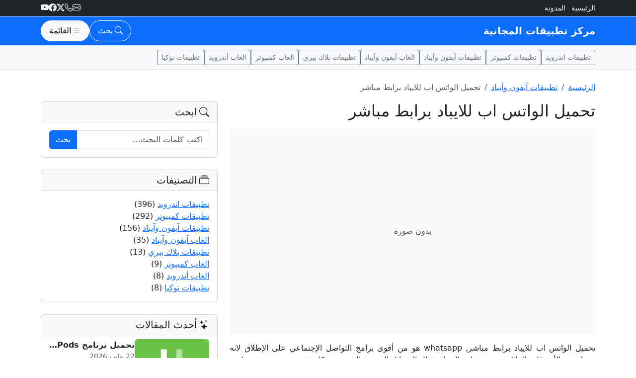

--- FILE ---
content_type: text/html; charset=UTF-8
request_url: https://www.nazzelbramj.com/whatsapp-ios/
body_size: 14233
content:
<!DOCTYPE html>
<html dir="rtl" lang="ar" class="no-touch">
<head>
  <meta charset="UTF-8">
  <meta name="viewport" content="width=device-width, initial-scale=1">
  <meta name='robots' content='index, follow, max-image-preview:large, max-snippet:-1, max-video-preview:-1' />

	<!-- This site is optimized with the Yoast SEO plugin v26.8 - https://yoast.com/product/yoast-seo-wordpress/ -->
	<title>تحميل الواتس اب للايباد برابط مباشر</title>
	<meta name="description" content="whatsapp هو من أقوى برامج التواصل الإجتماعي على الإطلاق لانه يقربك من الأصدقاء والعائلة من حيث ارسال واستقبال الرسائل النصية والصوتية بشكل غير محدود, ويدعم تطبيق الواتس اب إجراء المكالمات الصوتية وإرسال الصور والملصقات والرموز التعبيرية ." />
	<link rel="canonical" href="https://www.nazzelbramj.com/whatsapp-ios/" />
	<meta property="og:locale" content="ar_AR" />
	<meta property="og:type" content="article" />
	<meta property="og:title" content="تحميل الواتس اب للايباد برابط مباشر" />
	<meta property="og:description" content="whatsapp هو من أقوى برامج التواصل الإجتماعي على الإطلاق لانه يقربك من الأصدقاء والعائلة من حيث ارسال واستقبال الرسائل النصية والصوتية بشكل غير محدود, ويدعم تطبيق الواتس اب إجراء المكالمات الصوتية وإرسال الصور والملصقات والرموز التعبيرية ." />
	<meta property="og:url" content="https://www.nazzelbramj.com/whatsapp-ios/" />
	<meta property="og:site_name" content="مركز تطبيقات المجانية" />
	<meta property="article:published_time" content="2025-12-29T09:02:46+00:00" />
	<meta name="author" content="admin" />
	<meta name="twitter:card" content="summary_large_image" />
	<meta name="twitter:label1" content="كُتب بواسطة" />
	<meta name="twitter:data1" content="admin" />
	<script type="application/ld+json" class="yoast-schema-graph">{"@context":"https://schema.org","@graph":[{"@type":"Article","@id":"https://www.nazzelbramj.com/whatsapp-ios/#article","isPartOf":{"@id":"https://www.nazzelbramj.com/whatsapp-ios/"},"author":{"name":"admin","@id":"https://www.nazzelbramj.com/#/schema/person/c18b65967dba45e63713e0540f0c39a3"},"headline":"تحميل الواتس اب للايباد برابط مباشر","datePublished":"2025-12-29T09:02:46+00:00","mainEntityOfPage":{"@id":"https://www.nazzelbramj.com/whatsapp-ios/"},"wordCount":7,"commentCount":0,"articleSection":["تطبيقات آيفون وآيباد"],"inLanguage":"ar","potentialAction":[{"@type":"CommentAction","name":"Comment","target":["https://www.nazzelbramj.com/whatsapp-ios/#respond"]}]},{"@type":"WebPage","@id":"https://www.nazzelbramj.com/whatsapp-ios/","url":"https://www.nazzelbramj.com/whatsapp-ios/","name":"تحميل الواتس اب للايباد برابط مباشر","isPartOf":{"@id":"https://www.nazzelbramj.com/#website"},"datePublished":"2025-12-29T09:02:46+00:00","author":{"@id":"https://www.nazzelbramj.com/#/schema/person/c18b65967dba45e63713e0540f0c39a3"},"description":"whatsapp هو من أقوى برامج التواصل الإجتماعي على الإطلاق لانه يقربك من الأصدقاء والعائلة من حيث ارسال واستقبال الرسائل النصية والصوتية بشكل غير محدود, ويدعم تطبيق الواتس اب إجراء المكالمات الصوتية وإرسال الصور والملصقات والرموز التعبيرية .","breadcrumb":{"@id":"https://www.nazzelbramj.com/whatsapp-ios/#breadcrumb"},"inLanguage":"ar","potentialAction":[{"@type":"ReadAction","target":["https://www.nazzelbramj.com/whatsapp-ios/"]}]},{"@type":"BreadcrumbList","@id":"https://www.nazzelbramj.com/whatsapp-ios/#breadcrumb","itemListElement":[{"@type":"ListItem","position":1,"name":"Home","item":"https://www.nazzelbramj.com/"},{"@type":"ListItem","position":2,"name":"تحميل الواتس اب للايباد برابط مباشر"}]},{"@type":"WebSite","@id":"https://www.nazzelbramj.com/#website","url":"https://www.nazzelbramj.com/","name":"مركز تطبيقات المجانية","description":"تحميل تطبيقات كمبيوتر أندرويد آيفون","potentialAction":[{"@type":"SearchAction","target":{"@type":"EntryPoint","urlTemplate":"https://www.nazzelbramj.com/?s={search_term_string}"},"query-input":{"@type":"PropertyValueSpecification","valueRequired":true,"valueName":"search_term_string"}}],"inLanguage":"ar"},{"@type":"Person","@id":"https://www.nazzelbramj.com/#/schema/person/c18b65967dba45e63713e0540f0c39a3","name":"admin"}]}</script>
	<!-- / Yoast SEO plugin. -->


<link rel='dns-prefetch' href='//cdn.jsdelivr.net' />
<link rel='dns-prefetch' href='//stats.wp.com' />
<link rel='dns-prefetch' href='//jetpack.wordpress.com' />
<link rel='dns-prefetch' href='//s0.wp.com' />
<link rel='dns-prefetch' href='//public-api.wordpress.com' />
<link rel='dns-prefetch' href='//0.gravatar.com' />
<link rel='dns-prefetch' href='//1.gravatar.com' />
<link rel='dns-prefetch' href='//2.gravatar.com' />
<link rel='dns-prefetch' href='//v0.wordpress.com' />
<link rel='preconnect' href='//i0.wp.com' />
<link rel='preconnect' href='//c0.wp.com' />
<link rel="alternate" type="application/rss+xml" title="مركز تطبيقات المجانية &laquo; الخلاصة" href="https://www.nazzelbramj.com/feed/" />
<link rel="alternate" type="application/rss+xml" title="مركز تطبيقات المجانية &laquo; خلاصة التعليقات" href="https://www.nazzelbramj.com/comments/feed/" />
<link rel="alternate" type="application/rss+xml" title="مركز تطبيقات المجانية &laquo; تحميل الواتس اب للايباد برابط مباشر خلاصة التعليقات" href="https://www.nazzelbramj.com/whatsapp-ios/feed/" />
<link rel="alternate" title="oEmbed (JSON)" type="application/json+oembed" href="https://www.nazzelbramj.com/wp-json/oembed/1.0/embed?url=https%3A%2F%2Fwww.nazzelbramj.com%2Fwhatsapp-ios%2F" />
<link rel="alternate" title="oEmbed (XML)" type="text/xml+oembed" href="https://www.nazzelbramj.com/wp-json/oembed/1.0/embed?url=https%3A%2F%2Fwww.nazzelbramj.com%2Fwhatsapp-ios%2F&#038;format=xml" />
<style id='wp-img-auto-sizes-contain-inline-css'>
img:is([sizes=auto i],[sizes^="auto," i]){contain-intrinsic-size:3000px 1500px}
/*# sourceURL=wp-img-auto-sizes-contain-inline-css */
</style>
<style id='wp-emoji-styles-inline-css'>

	img.wp-smiley, img.emoji {
		display: inline !important;
		border: none !important;
		box-shadow: none !important;
		height: 1em !important;
		width: 1em !important;
		margin: 0 0.07em !important;
		vertical-align: -0.1em !important;
		background: none !important;
		padding: 0 !important;
	}
/*# sourceURL=wp-emoji-styles-inline-css */
</style>
<style id='wp-block-library-inline-css'>
:root{--wp-block-synced-color:#7a00df;--wp-block-synced-color--rgb:122,0,223;--wp-bound-block-color:var(--wp-block-synced-color);--wp-editor-canvas-background:#ddd;--wp-admin-theme-color:#007cba;--wp-admin-theme-color--rgb:0,124,186;--wp-admin-theme-color-darker-10:#006ba1;--wp-admin-theme-color-darker-10--rgb:0,107,160.5;--wp-admin-theme-color-darker-20:#005a87;--wp-admin-theme-color-darker-20--rgb:0,90,135;--wp-admin-border-width-focus:2px}@media (min-resolution:192dpi){:root{--wp-admin-border-width-focus:1.5px}}.wp-element-button{cursor:pointer}:root .has-very-light-gray-background-color{background-color:#eee}:root .has-very-dark-gray-background-color{background-color:#313131}:root .has-very-light-gray-color{color:#eee}:root .has-very-dark-gray-color{color:#313131}:root .has-vivid-green-cyan-to-vivid-cyan-blue-gradient-background{background:linear-gradient(135deg,#00d084,#0693e3)}:root .has-purple-crush-gradient-background{background:linear-gradient(135deg,#34e2e4,#4721fb 50%,#ab1dfe)}:root .has-hazy-dawn-gradient-background{background:linear-gradient(135deg,#faaca8,#dad0ec)}:root .has-subdued-olive-gradient-background{background:linear-gradient(135deg,#fafae1,#67a671)}:root .has-atomic-cream-gradient-background{background:linear-gradient(135deg,#fdd79a,#004a59)}:root .has-nightshade-gradient-background{background:linear-gradient(135deg,#330968,#31cdcf)}:root .has-midnight-gradient-background{background:linear-gradient(135deg,#020381,#2874fc)}:root{--wp--preset--font-size--normal:16px;--wp--preset--font-size--huge:42px}.has-regular-font-size{font-size:1em}.has-larger-font-size{font-size:2.625em}.has-normal-font-size{font-size:var(--wp--preset--font-size--normal)}.has-huge-font-size{font-size:var(--wp--preset--font-size--huge)}.has-text-align-center{text-align:center}.has-text-align-left{text-align:left}.has-text-align-right{text-align:right}.has-fit-text{white-space:nowrap!important}#end-resizable-editor-section{display:none}.aligncenter{clear:both}.items-justified-left{justify-content:flex-start}.items-justified-center{justify-content:center}.items-justified-right{justify-content:flex-end}.items-justified-space-between{justify-content:space-between}.screen-reader-text{border:0;clip-path:inset(50%);height:1px;margin:-1px;overflow:hidden;padding:0;position:absolute;width:1px;word-wrap:normal!important}.screen-reader-text:focus{background-color:#ddd;clip-path:none;color:#444;display:block;font-size:1em;height:auto;left:5px;line-height:normal;padding:15px 23px 14px;text-decoration:none;top:5px;width:auto;z-index:100000}html :where(.has-border-color){border-style:solid}html :where([style*=border-top-color]){border-top-style:solid}html :where([style*=border-right-color]){border-right-style:solid}html :where([style*=border-bottom-color]){border-bottom-style:solid}html :where([style*=border-left-color]){border-left-style:solid}html :where([style*=border-width]){border-style:solid}html :where([style*=border-top-width]){border-top-style:solid}html :where([style*=border-right-width]){border-right-style:solid}html :where([style*=border-bottom-width]){border-bottom-style:solid}html :where([style*=border-left-width]){border-left-style:solid}html :where(img[class*=wp-image-]){height:auto;max-width:100%}:where(figure){margin:0 0 1em}html :where(.is-position-sticky){--wp-admin--admin-bar--position-offset:var(--wp-admin--admin-bar--height,0px)}@media screen and (max-width:600px){html :where(.is-position-sticky){--wp-admin--admin-bar--position-offset:0px}}

/*# sourceURL=wp-block-library-inline-css */
</style><style id='global-styles-inline-css'>
:root{--wp--preset--aspect-ratio--square: 1;--wp--preset--aspect-ratio--4-3: 4/3;--wp--preset--aspect-ratio--3-4: 3/4;--wp--preset--aspect-ratio--3-2: 3/2;--wp--preset--aspect-ratio--2-3: 2/3;--wp--preset--aspect-ratio--16-9: 16/9;--wp--preset--aspect-ratio--9-16: 9/16;--wp--preset--color--black: #000000;--wp--preset--color--cyan-bluish-gray: #abb8c3;--wp--preset--color--white: #ffffff;--wp--preset--color--pale-pink: #f78da7;--wp--preset--color--vivid-red: #cf2e2e;--wp--preset--color--luminous-vivid-orange: #ff6900;--wp--preset--color--luminous-vivid-amber: #fcb900;--wp--preset--color--light-green-cyan: #7bdcb5;--wp--preset--color--vivid-green-cyan: #00d084;--wp--preset--color--pale-cyan-blue: #8ed1fc;--wp--preset--color--vivid-cyan-blue: #0693e3;--wp--preset--color--vivid-purple: #9b51e0;--wp--preset--gradient--vivid-cyan-blue-to-vivid-purple: linear-gradient(135deg,rgb(6,147,227) 0%,rgb(155,81,224) 100%);--wp--preset--gradient--light-green-cyan-to-vivid-green-cyan: linear-gradient(135deg,rgb(122,220,180) 0%,rgb(0,208,130) 100%);--wp--preset--gradient--luminous-vivid-amber-to-luminous-vivid-orange: linear-gradient(135deg,rgb(252,185,0) 0%,rgb(255,105,0) 100%);--wp--preset--gradient--luminous-vivid-orange-to-vivid-red: linear-gradient(135deg,rgb(255,105,0) 0%,rgb(207,46,46) 100%);--wp--preset--gradient--very-light-gray-to-cyan-bluish-gray: linear-gradient(135deg,rgb(238,238,238) 0%,rgb(169,184,195) 100%);--wp--preset--gradient--cool-to-warm-spectrum: linear-gradient(135deg,rgb(74,234,220) 0%,rgb(151,120,209) 20%,rgb(207,42,186) 40%,rgb(238,44,130) 60%,rgb(251,105,98) 80%,rgb(254,248,76) 100%);--wp--preset--gradient--blush-light-purple: linear-gradient(135deg,rgb(255,206,236) 0%,rgb(152,150,240) 100%);--wp--preset--gradient--blush-bordeaux: linear-gradient(135deg,rgb(254,205,165) 0%,rgb(254,45,45) 50%,rgb(107,0,62) 100%);--wp--preset--gradient--luminous-dusk: linear-gradient(135deg,rgb(255,203,112) 0%,rgb(199,81,192) 50%,rgb(65,88,208) 100%);--wp--preset--gradient--pale-ocean: linear-gradient(135deg,rgb(255,245,203) 0%,rgb(182,227,212) 50%,rgb(51,167,181) 100%);--wp--preset--gradient--electric-grass: linear-gradient(135deg,rgb(202,248,128) 0%,rgb(113,206,126) 100%);--wp--preset--gradient--midnight: linear-gradient(135deg,rgb(2,3,129) 0%,rgb(40,116,252) 100%);--wp--preset--font-size--small: 13px;--wp--preset--font-size--medium: 20px;--wp--preset--font-size--large: 36px;--wp--preset--font-size--x-large: 42px;--wp--preset--spacing--20: 0.44rem;--wp--preset--spacing--30: 0.67rem;--wp--preset--spacing--40: 1rem;--wp--preset--spacing--50: 1.5rem;--wp--preset--spacing--60: 2.25rem;--wp--preset--spacing--70: 3.38rem;--wp--preset--spacing--80: 5.06rem;--wp--preset--shadow--natural: 6px 6px 9px rgba(0, 0, 0, 0.2);--wp--preset--shadow--deep: 12px 12px 50px rgba(0, 0, 0, 0.4);--wp--preset--shadow--sharp: 6px 6px 0px rgba(0, 0, 0, 0.2);--wp--preset--shadow--outlined: 6px 6px 0px -3px rgb(255, 255, 255), 6px 6px rgb(0, 0, 0);--wp--preset--shadow--crisp: 6px 6px 0px rgb(0, 0, 0);}:where(.is-layout-flex){gap: 0.5em;}:where(.is-layout-grid){gap: 0.5em;}body .is-layout-flex{display: flex;}.is-layout-flex{flex-wrap: wrap;align-items: center;}.is-layout-flex > :is(*, div){margin: 0;}body .is-layout-grid{display: grid;}.is-layout-grid > :is(*, div){margin: 0;}:where(.wp-block-columns.is-layout-flex){gap: 2em;}:where(.wp-block-columns.is-layout-grid){gap: 2em;}:where(.wp-block-post-template.is-layout-flex){gap: 1.25em;}:where(.wp-block-post-template.is-layout-grid){gap: 1.25em;}.has-black-color{color: var(--wp--preset--color--black) !important;}.has-cyan-bluish-gray-color{color: var(--wp--preset--color--cyan-bluish-gray) !important;}.has-white-color{color: var(--wp--preset--color--white) !important;}.has-pale-pink-color{color: var(--wp--preset--color--pale-pink) !important;}.has-vivid-red-color{color: var(--wp--preset--color--vivid-red) !important;}.has-luminous-vivid-orange-color{color: var(--wp--preset--color--luminous-vivid-orange) !important;}.has-luminous-vivid-amber-color{color: var(--wp--preset--color--luminous-vivid-amber) !important;}.has-light-green-cyan-color{color: var(--wp--preset--color--light-green-cyan) !important;}.has-vivid-green-cyan-color{color: var(--wp--preset--color--vivid-green-cyan) !important;}.has-pale-cyan-blue-color{color: var(--wp--preset--color--pale-cyan-blue) !important;}.has-vivid-cyan-blue-color{color: var(--wp--preset--color--vivid-cyan-blue) !important;}.has-vivid-purple-color{color: var(--wp--preset--color--vivid-purple) !important;}.has-black-background-color{background-color: var(--wp--preset--color--black) !important;}.has-cyan-bluish-gray-background-color{background-color: var(--wp--preset--color--cyan-bluish-gray) !important;}.has-white-background-color{background-color: var(--wp--preset--color--white) !important;}.has-pale-pink-background-color{background-color: var(--wp--preset--color--pale-pink) !important;}.has-vivid-red-background-color{background-color: var(--wp--preset--color--vivid-red) !important;}.has-luminous-vivid-orange-background-color{background-color: var(--wp--preset--color--luminous-vivid-orange) !important;}.has-luminous-vivid-amber-background-color{background-color: var(--wp--preset--color--luminous-vivid-amber) !important;}.has-light-green-cyan-background-color{background-color: var(--wp--preset--color--light-green-cyan) !important;}.has-vivid-green-cyan-background-color{background-color: var(--wp--preset--color--vivid-green-cyan) !important;}.has-pale-cyan-blue-background-color{background-color: var(--wp--preset--color--pale-cyan-blue) !important;}.has-vivid-cyan-blue-background-color{background-color: var(--wp--preset--color--vivid-cyan-blue) !important;}.has-vivid-purple-background-color{background-color: var(--wp--preset--color--vivid-purple) !important;}.has-black-border-color{border-color: var(--wp--preset--color--black) !important;}.has-cyan-bluish-gray-border-color{border-color: var(--wp--preset--color--cyan-bluish-gray) !important;}.has-white-border-color{border-color: var(--wp--preset--color--white) !important;}.has-pale-pink-border-color{border-color: var(--wp--preset--color--pale-pink) !important;}.has-vivid-red-border-color{border-color: var(--wp--preset--color--vivid-red) !important;}.has-luminous-vivid-orange-border-color{border-color: var(--wp--preset--color--luminous-vivid-orange) !important;}.has-luminous-vivid-amber-border-color{border-color: var(--wp--preset--color--luminous-vivid-amber) !important;}.has-light-green-cyan-border-color{border-color: var(--wp--preset--color--light-green-cyan) !important;}.has-vivid-green-cyan-border-color{border-color: var(--wp--preset--color--vivid-green-cyan) !important;}.has-pale-cyan-blue-border-color{border-color: var(--wp--preset--color--pale-cyan-blue) !important;}.has-vivid-cyan-blue-border-color{border-color: var(--wp--preset--color--vivid-cyan-blue) !important;}.has-vivid-purple-border-color{border-color: var(--wp--preset--color--vivid-purple) !important;}.has-vivid-cyan-blue-to-vivid-purple-gradient-background{background: var(--wp--preset--gradient--vivid-cyan-blue-to-vivid-purple) !important;}.has-light-green-cyan-to-vivid-green-cyan-gradient-background{background: var(--wp--preset--gradient--light-green-cyan-to-vivid-green-cyan) !important;}.has-luminous-vivid-amber-to-luminous-vivid-orange-gradient-background{background: var(--wp--preset--gradient--luminous-vivid-amber-to-luminous-vivid-orange) !important;}.has-luminous-vivid-orange-to-vivid-red-gradient-background{background: var(--wp--preset--gradient--luminous-vivid-orange-to-vivid-red) !important;}.has-very-light-gray-to-cyan-bluish-gray-gradient-background{background: var(--wp--preset--gradient--very-light-gray-to-cyan-bluish-gray) !important;}.has-cool-to-warm-spectrum-gradient-background{background: var(--wp--preset--gradient--cool-to-warm-spectrum) !important;}.has-blush-light-purple-gradient-background{background: var(--wp--preset--gradient--blush-light-purple) !important;}.has-blush-bordeaux-gradient-background{background: var(--wp--preset--gradient--blush-bordeaux) !important;}.has-luminous-dusk-gradient-background{background: var(--wp--preset--gradient--luminous-dusk) !important;}.has-pale-ocean-gradient-background{background: var(--wp--preset--gradient--pale-ocean) !important;}.has-electric-grass-gradient-background{background: var(--wp--preset--gradient--electric-grass) !important;}.has-midnight-gradient-background{background: var(--wp--preset--gradient--midnight) !important;}.has-small-font-size{font-size: var(--wp--preset--font-size--small) !important;}.has-medium-font-size{font-size: var(--wp--preset--font-size--medium) !important;}.has-large-font-size{font-size: var(--wp--preset--font-size--large) !important;}.has-x-large-font-size{font-size: var(--wp--preset--font-size--x-large) !important;}
/*# sourceURL=global-styles-inline-css */
</style>

<style id='classic-theme-styles-inline-css'>
/*! This file is auto-generated */
.wp-block-button__link{color:#fff;background-color:#32373c;border-radius:9999px;box-shadow:none;text-decoration:none;padding:calc(.667em + 2px) calc(1.333em + 2px);font-size:1.125em}.wp-block-file__button{background:#32373c;color:#fff;text-decoration:none}
/*# sourceURL=/wp-includes/css/classic-themes.min.css */
</style>
<link rel='stylesheet' id='bootstrap-rtl-css' href='https://cdn.jsdelivr.net/npm/bootstrap@5.3.3/dist/css/bootstrap.rtl.min.css?ver=5.3.3' media='all' />
<link rel='stylesheet' id='bootstrap-icons-css' href='https://cdn.jsdelivr.net/npm/bootstrap-icons@1.11.3/font/bootstrap-icons.css?ver=1.11.3' media='all' />
<link rel='stylesheet' id='theme-style-css' href='https://www.nazzelbramj.com/wp-content/themes/nazzelbramj/style.css?ver=1.0.0' media='all' />
<link rel="https://api.w.org/" href="https://www.nazzelbramj.com/wp-json/" /><link rel="alternate" title="JSON" type="application/json" href="https://www.nazzelbramj.com/wp-json/wp/v2/posts/4429" /><link rel="EditURI" type="application/rsd+xml" title="RSD" href="https://www.nazzelbramj.com/xmlrpc.php?rsd" />
<meta name="generator" content="WordPress 6.9" />
<link rel='shortlink' href='https://www.nazzelbramj.com/?p=4429' />
	<style>img#wpstats{display:none}</style>
		</head>
<body class="rtl wp-singular post-template-default single single-post postid-4429 single-format-standard wp-theme-nazzelbramj l-body header_hor state_default NO_US_CORE">

<a class="visually-hidden-focusable" href="#content">تخطّي إلى المحتوى</a>

<!-- Topbar -->
<div class="bg-dark text-white py-1 border-bottom">
  <div class="container d-flex align-items-center justify-content-between">
    <ul class="list-inline mb-0 small">
      <li class="list-inline-item"><a class="link-light text-decoration-none" href="https://www.nazzelbramj.com/">الرئيسية</a></li>
      <li class="list-inline-item"><a class="link-light text-decoration-none" href="https://www.nazzelbramj.com/whatsapp-ios/">المدونة</a></li>
          </ul>

    <div class="d-none d-sm-flex align-items-center gap-3">
      <a class="link-light" href="/cdn-cgi/l/email-protection#4d24232b220d28352c203d2128632e2220"><i class="bi bi-envelope"></i></a>
      <a class="link-light" href="tel:+000000000"><i class="bi bi-telephone"></i></a>
      <a class="link-light" href="#" aria-label="Twitter"><i class="bi bi-twitter-x"></i></a>
      <a class="link-light" href="#" aria-label="Facebook"><i class="bi bi-facebook"></i></a>
      <a class="link-light" href="#" aria-label="YouTube"><i class="bi bi-youtube"></i></a>
    </div>
  </div>
</div>

<!-- Navbar ملونة -->
<header id="site-header" class="border-bottom sticky-top">
  <nav class="navbar navbar-expand bg-primary navbar-dark">
    <div class="container">
      <!-- الشعار -->
      <a class="navbar-brand fw-bold" href="https://www.nazzelbramj.com/">
        مركز تطبيقات المجانية      </a>

      <div class="ms-auto d-flex align-items-center gap-2">
        <!-- زر البحث (مودال) -->
        <button
          class="btn btn-outline-light px-3 py-2 d-inline-flex align-items-center justify-content-center fs-6 rounded-pill"
          type="button"
          data-bs-toggle="modal"
          data-bs-target="#searchModal"
          aria-label="Search">
          <i class="bi bi-search"></i>
          <span class="d-none d-md-inline ms-1">بحث</span>
        </button>

        <!-- زر القائمة (Offcanvas) -->
        <button
          class="btn btn-light px-3 py-2 d-inline-flex align-items-center justify-content-center fs-6 rounded-pill"
          type="button"
          data-bs-toggle="offcanvas"
          data-bs-target="#mainMenu"
          aria-controls="mainMenu">
          <i class="bi bi-list"></i>
          <span class="d-none d-md-inline ms-1">القائمة</span>
        </button>
      </div>
    </div>
  </nav>

  <!-- شريط تصنيفات أفقي (اختياري) -->
    <div class="bg-light border-top">
    <div class="container">
      <div class="d-flex align-items-center gap-2 py-2 overflow-auto">
                  <a class="btn btn-sm btn-outline-secondary" href="https://www.nazzelbramj.com/android/">
            تطبيقات اندرويد          </a>
                  <a class="btn btn-sm btn-outline-secondary" href="https://www.nazzelbramj.com/computer/">
            تطبيقات كمبيوتر          </a>
                  <a class="btn btn-sm btn-outline-secondary" href="https://www.nazzelbramj.com/iphone-ipad/">
            تطبيقات آيفون وآيباد          </a>
                  <a class="btn btn-sm btn-outline-secondary" href="https://www.nazzelbramj.com/iphone-ipad-games/">
            العاب آيفون وآيباد          </a>
                  <a class="btn btn-sm btn-outline-secondary" href="https://www.nazzelbramj.com/blackberry/">
            تطبيقات بلاك بيري          </a>
                  <a class="btn btn-sm btn-outline-secondary" href="https://www.nazzelbramj.com/computer-games/">
            العاب كمبيوتر          </a>
                  <a class="btn btn-sm btn-outline-secondary" href="https://www.nazzelbramj.com/android-games/">
            العاب أندرويد          </a>
                  <a class="btn btn-sm btn-outline-secondary" href="https://www.nazzelbramj.com/nokia/">
            تطبيقات نوكيا          </a>
              </div>
    </div>
  </div>
  </header>

<!-- Offcanvas Menu -->
<div class="offcanvas offcanvas-end" tabindex="-1" id="mainMenu" aria-labelledby="mainMenuLabel">
  <div class="offcanvas-header">
    <h5 class="offcanvas-title" id="mainMenuLabel">مركز تطبيقات المجانية</h5>
    <button type="button" class="btn-close text-reset" data-bs-dismiss="offcanvas" aria-label="Close"></button>
  </div>
  <div class="offcanvas-body">
    <ul class="navbar-nav"><li id="menu-item-1316" class="menu-item menu-item-type-custom menu-item-object-custom menu-item-home menu-item-1316 nav-item"><a href="https://www.nazzelbramj.com/" class="nav-link">مركز التطبيقات</a></li>
<li id="menu-item-1331" class="menu-item menu-item-type-custom menu-item-object-custom menu-item-has-children menu-item-1331 nav-item"><a class="nav-link">تطبيقات</a>
<ul class="sub-menu">
	<li id="menu-item-1328" class="menu-item menu-item-type-taxonomy menu-item-object-category menu-item-1328 nav-item"><a href="https://www.nazzelbramj.com/computer/" class="nav-link">تطبيقات كمبيوتر</a></li>
	<li id="menu-item-1325" class="menu-item menu-item-type-taxonomy menu-item-object-category menu-item-1325 nav-item"><a href="https://www.nazzelbramj.com/android/" class="nav-link">تطبيقات اندرويد</a></li>
	<li id="menu-item-1324" class="menu-item menu-item-type-taxonomy menu-item-object-category current-post-ancestor current-menu-parent current-post-parent menu-item-1324 nav-item"><a href="https://www.nazzelbramj.com/iphone-ipad/" class="nav-link">تطبيقات آيفون وآيباد</a></li>
	<li id="menu-item-1329" class="menu-item menu-item-type-taxonomy menu-item-object-category menu-item-1329 nav-item"><a href="https://www.nazzelbramj.com/nokia/" class="nav-link">تطبيقات نوكيا</a></li>
	<li id="menu-item-1327" class="menu-item menu-item-type-taxonomy menu-item-object-category menu-item-1327 nav-item"><a href="https://www.nazzelbramj.com/blackberry/" class="nav-link">تطبيقات بلاك بيري</a></li>
	<li id="menu-item-1326" class="menu-item menu-item-type-taxonomy menu-item-object-category menu-item-1326 nav-item"><a href="https://www.nazzelbramj.com/windows-phone/" class="nav-link">تطبيقات ويندوز فون</a></li>
</ul>
</li>
<li id="menu-item-1330" class="menu-item menu-item-type-custom menu-item-object-custom menu-item-has-children menu-item-1330 nav-item"><a class="nav-link">ألعاب</a>
<ul class="sub-menu">
	<li id="menu-item-1321" class="menu-item menu-item-type-taxonomy menu-item-object-category menu-item-1321 nav-item"><a href="https://www.nazzelbramj.com/computer-games/" class="nav-link">العاب كمبيوتر</a></li>
	<li id="menu-item-1319" class="menu-item menu-item-type-taxonomy menu-item-object-category menu-item-1319 nav-item"><a href="https://www.nazzelbramj.com/android-games/" class="nav-link">العاب أندرويد</a></li>
	<li id="menu-item-1318" class="menu-item menu-item-type-taxonomy menu-item-object-category menu-item-1318 nav-item"><a href="https://www.nazzelbramj.com/iphone-ipad-games/" class="nav-link">العاب آيفون وآيباد</a></li>
	<li id="menu-item-1322" class="menu-item menu-item-type-taxonomy menu-item-object-category menu-item-1322 nav-item"><a href="https://www.nazzelbramj.com/nokia-games/" class="nav-link">العاب نوكيا</a></li>
	<li id="menu-item-1320" class="menu-item menu-item-type-taxonomy menu-item-object-category menu-item-1320 nav-item"><a href="https://www.nazzelbramj.com/blackberry-games/" class="nav-link">العاب بلاك بيري</a></li>
	<li id="menu-item-1323" class="menu-item menu-item-type-taxonomy menu-item-object-category menu-item-1323 nav-item"><a href="https://www.nazzelbramj.com/windows-phone-games/" class="nav-link">العاب ويندوز فون</a></li>
</ul>
</li>
</ul>
    <hr class="my-4">

    <!--بحث داخل الأوف كانفاس-->
    <form class="d-flex" role="search" method="get" action="https://www.nazzelbramj.com/">
      <input class="form-control form-control-lg me-2" type="search" name="s" placeholder="ابحث…" aria-label="Search">
      <button class="btn btn-outline-primary btn-lg" type="submit">بحث</button>
    </form>
	  
  </div>
</div>

<!-- Search Modal -->
<div class="modal fade" id="searchModal" tabindex="-1" aria-labelledby="searchModalLabel" aria-hidden="true">
  <div class="modal-dialog modal-dialog-centered">
    <div class="modal-content border-0">
      <div class="modal-header">
        <h5 class="modal-title" id="searchModalLabel">بحث في الموقع</h5>
        <button type="button" class="btn-close" data-bs-dismiss="modal" aria-label="Close"></button>
      </div>
      <div class="modal-body">
        <form role="search" method="get" action="https://www.nazzelbramj.com/">
          <div class="input-group input-group-lg">
            <input type="search" class="form-control" name="s" placeholder="اكتب كلمات البحث…" aria-label="Search">
            <button class="btn btn-primary" type="submit">بحث</button>
          </div>
        </form>
      </div>
    </div>
  </div>
</div>

<main id="content" class="site-content">

<div class="container my-4">

  <nav class="my-3" aria-label="breadcrumb"><ol class="breadcrumb mb-0"><li class="breadcrumb-item"><a href="https://www.nazzelbramj.com/">الرئيسية</a></li><li class="breadcrumb-item"><a href="https://www.nazzelbramj.com/iphone-ipad/">تطبيقات آيفون وآيباد</a></li><li class="breadcrumb-item active" aria-current="page">تحميل الواتس اب للايباد برابط مباشر</li></ol></nav>
  <div class="row g-4">
    <!-- المحتوى -->
    <div class="col-lg-8">
      
        <article class="mb-4 post-4429 post type-post status-publish format-standard hentry category-iphone-ipad">

          <header class="mb-3">
            <h1 class="h2 mb-0">تحميل الواتس اب للايباد برابط مباشر</h1>
          </header>

                      <div class="mb-3">
              <div class="ratio ratio-16x9 d-flex align-items-center justify-content-center bg-light text-muted">
                بدون صورة              </div>
            </div>
          
          <div class="entry-content mb-4">
            <p style="text-align: justify;">تحميل الواتس اب للايباد برابط مباشر, whatsapp هو من أقوى برامج التواصل الإجتماعي على الإطلاق لانه يقربك من الأصدقاء والعائلة من حيث ارسال واستقبال الرسائل النصية والصوتية بشكل غير محدود, ويدعم تطبيق الواتس اب إجراء المكالمات الصوتية وإرسال الصور والملصقات والرموز التعبيرية وكذلك إنشاء مجموعات عمل والتواصل مع العديد من الافراد والاصدقاء في وقت واحد, ويمتاز تطبيق whatsapp بسهولة الإستخدام وتلقى شعبية وإستخدام كبير من الناس وأصبح من أهم وأفضل التطبيقات الحالية ونحن الأن سنضع لكم النسخة الجديدة من تطبيق الواتس اب بين أيديكم من متجر ابل ستور لكي تتمكنوا من الوصول لجميع الخدمات الشاملة في داخل التطبيق, حيث يدعم التطبيق ارسال الرسائل لكل أعضاء المجموعة في وقت واحد وبدون مشكلات على الأطلاق .</p>
<p style="text-align: justify;"><strong>إمكانيات تطبيق whatsapp :</strong><br />
تطبيق الواتس اب يدعم الكثير من اللغات مثل اللغة العربية وغيرها ويقوم بالكثير من الخدمات المتعددة مثل غمكانية ارسال رسائل نصية بدون تكاليف مادية وايضا ارسال واستقبال الصور والفيديوهات والمستندات, كذلك يتيح لكم إجراء المحادثات النصية والمكالمات الصوتية بجودة عالية والتحكم الكامل في التطبيق ويحتوي على جميع الرسائل وجهات الاتصال الخاصة بك ويظهر في التطبيق الهاتف, إن طريقة استخدام تطبيق whatsapp بسيط وسهل للغاية ولا يحتاج الأمر لخبرة وشرح كبير من أجل الاستمتاع بجميع الخدمات المتاحة في داخل التطبيق ونحن الان سنضع لكم نسخة الجديدة لتطبيق الواتس اب بين أيديكم لكي تتمكنوا من الوصول لجميع الخدمات والإمكانيات الشاملة في الواتس اب, ومن جهة أخرى يعتبر تطبيق الواتس اب من أشهر تطبيقات التواصل الإجتماعي وأكثرها شهرة وزاد وفيما يلي سوف نتحدث عن طريقة استخدام البرنامج بشكل كامل .</p>
<p style="text-align: justify;"><strong>طريقة استخدام تطبيق whatsapp :</strong><br />
إن تطبيق الواتس اب يدعم العمل على هواتف الايفون ويجب في بداية الأمر تنزل البرنامج على جهاز الكمبيوتر حيث يدعم العمل على جميع انظمة الايفون وغيرها من الأنظمة الأخرى, وفيما يلي سوف نضع لكم النسخة الجديدة من متجر ابل ستور ومن ثم القيام بتثبيت التطبيقو تفعيله على اجهزتكم حيث يدعم العمل بجميع المواصفات ومن ثم القيام بإستغلال جميع الخدمات والإمكانيات المتاحة في داخل التطبيق, وطريقة استخدام تطبيق whatsapp بسيط للغاية ولا يحتاج الامر لخبرة وشهرة كبيرة من أجل الاستمتاع والوصول لجميع الإمكانيات المتاحة في داخل التطبيق, فيما يلي سوف نضع لكم النسخة الجديدة لتطبيق واتس أب ونضعه بين أيديكم لكي تتمكنوا من الاستمتاع والاستفادة من جميع الخيارات المتاحة في داخل التطبيق الفعال .</p>
<p style="text-align: justify;"><strong>مميزات تطبيق whatsapp واتس اب :</strong></p>
<ul>
<li style="text-align: justify;">ارسال الرسائل النصية والصور والفيديوهات والمستندات واستقبالها بسرعة كبيرة .</li>
<li style="text-align: justify;">إنشاء مكالمات صوتية واضحة وبصوت نقي ومكالمات فيديو بجودة عالية ومحادثات نصية بالرموز والتعبيرات .</li>
<li style="text-align: justify;">إن تطبيق واتس اب خفيف على جهاز الأيفون والايباد ولا يستهلك اي شيء من موارد النظام ويدعم العمل بكفاءة كبيرة .</li>
<li style="text-align: justify;">لقد إنتشر تطبيق الواتس اب بشكل كبير بين الناس وأصبح من أهم وأفضل برامج التواصل الإجتماعي بين الناس .</li>
<li style="text-align: justify;">يمتاز برنامج الواتس اب بسهولة الإستخدام وبساطة الأداء ويمتلك واجهة انيقة جدا وتشمل على الإعدادات والخيارات .</li>
<li style="text-align: justify;">خفيف على موارد النظام ولا يستهلك شيء من خصائص النظام لهواتف وأنظمة الايباد .</li>
</ul>
<!-- CONTENT END 1 -->
          </div>

          <!-- زر التحميل -->
          <div class="text-center my-4">
            <a href="https://t7mel.co/d2/?id=4429"
               class="btn btn-danger btn-lg px-5">
              <i class="bi bi-download me-2"></i>تحميل            </a>
          </div>

          <!-- تصنيفات ووسوم -->
          <div class="mt-4">
            <div class="mb-2"><strong>التصنيفات:</strong> <a href="https://www.nazzelbramj.com/iphone-ipad/" rel="category tag">تطبيقات آيفون وآيباد</a></div>          </div>

        </article>

                  <section class="mt-5">
            <h2 class="h5 mb-3">قد يعجبك أيضًا</h2>
            <div class="row row-cols-2 row-cols-md-3 g-3">
                              <div class="col">
                  <a href="https://www.nazzelbramj.com/airpods-second-generation/" class="text-decoration-none d-block">
                    <div class="card h-100">
                      <div class="ratio ratio-4x3 bg-light">
                        <img width="300" height="300" src="https://i0.wp.com/www.nazzelbramj.com/wp-content/uploads/2023/11/0xtEljZAOecu7idosBzw.jpg?fit=300%2C300&amp;ssl=1" class="w-100 h-100 object-fit-cover wp-post-image" alt="تحميل برنامج AirPods الجيل الثاني للاندرويد للايفون للكمبيوتر" loading="lazy" decoding="async" srcset="https://i0.wp.com/www.nazzelbramj.com/wp-content/uploads/2023/11/0xtEljZAOecu7idosBzw.jpg?w=200&amp;ssl=1 200w, https://i0.wp.com/www.nazzelbramj.com/wp-content/uploads/2023/11/0xtEljZAOecu7idosBzw.jpg?resize=300%2C300&amp;ssl=1 300w, https://i0.wp.com/www.nazzelbramj.com/wp-content/uploads/2023/11/0xtEljZAOecu7idosBzw.jpg?resize=1024%2C1024&amp;ssl=1 1024w, https://i0.wp.com/www.nazzelbramj.com/wp-content/uploads/2023/11/0xtEljZAOecu7idosBzw.jpg?resize=150%2C150&amp;ssl=1 150w, https://i0.wp.com/www.nazzelbramj.com/wp-content/uploads/2023/11/0xtEljZAOecu7idosBzw.jpg?resize=768%2C768&amp;ssl=1 768w, https://i0.wp.com/www.nazzelbramj.com/wp-content/uploads/2023/11/0xtEljZAOecu7idosBzw.jpg?resize=1536%2C1536&amp;ssl=1 1536w, https://i0.wp.com/www.nazzelbramj.com/wp-content/uploads/2023/11/0xtEljZAOecu7idosBzw.jpg?resize=2048%2C2048&amp;ssl=1 2048w" sizes="auto, (max-width: 300px) 100vw, 300px" />                      </div>
                      <div class="card-body p-2">
                        <h3 class="h6 card-title mb-0 text-truncate" title="تحميل برنامج AirPods الجيل الثاني للاندرويد للايفون للكمبيوتر">
                          تحميل برنامج AirPods الجيل الثاني للاندرويد للايفون للكمبيوتر                        </h3>
                      </div>
                    </div>
                  </a>
                </div>
                              <div class="col">
                  <a href="https://www.nazzelbramj.com/younow-live-streaming-program/" class="text-decoration-none d-block">
                    <div class="card h-100">
                      <div class="ratio ratio-4x3 bg-light">
                        <img width="300" height="300" src="https://i0.wp.com/www.nazzelbramj.com/wp-content/uploads/2023/12/XB3UqaXCqkD5YpjmCXbB.jpg?fit=300%2C300&amp;ssl=1" class="w-100 h-100 object-fit-cover wp-post-image" alt="تحميل برنامج يوناو YouNow للاندرويد للايفون للكمبيوتر" loading="lazy" decoding="async" srcset="https://i0.wp.com/www.nazzelbramj.com/wp-content/uploads/2023/12/XB3UqaXCqkD5YpjmCXbB.jpg?w=200&amp;ssl=1 200w, https://i0.wp.com/www.nazzelbramj.com/wp-content/uploads/2023/12/XB3UqaXCqkD5YpjmCXbB.jpg?resize=300%2C300&amp;ssl=1 300w, https://i0.wp.com/www.nazzelbramj.com/wp-content/uploads/2023/12/XB3UqaXCqkD5YpjmCXbB.jpg?resize=1024%2C1024&amp;ssl=1 1024w, https://i0.wp.com/www.nazzelbramj.com/wp-content/uploads/2023/12/XB3UqaXCqkD5YpjmCXbB.jpg?resize=150%2C150&amp;ssl=1 150w, https://i0.wp.com/www.nazzelbramj.com/wp-content/uploads/2023/12/XB3UqaXCqkD5YpjmCXbB.jpg?resize=768%2C768&amp;ssl=1 768w, https://i0.wp.com/www.nazzelbramj.com/wp-content/uploads/2023/12/XB3UqaXCqkD5YpjmCXbB.jpg?resize=1536%2C1536&amp;ssl=1 1536w, https://i0.wp.com/www.nazzelbramj.com/wp-content/uploads/2023/12/XB3UqaXCqkD5YpjmCXbB.jpg?resize=2048%2C2048&amp;ssl=1 2048w" sizes="auto, (max-width: 300px) 100vw, 300px" />                      </div>
                      <div class="card-body p-2">
                        <h3 class="h6 card-title mb-0 text-truncate" title="تحميل برنامج يوناو YouNow للاندرويد للايفون للكمبيوتر">
                          تحميل برنامج يوناو YouNow للاندرويد للايفون للكمبيوتر                        </h3>
                      </div>
                    </div>
                  </a>
                </div>
                              <div class="col">
                  <a href="https://www.nazzelbramj.com/water-drinking-reminder/" class="text-decoration-none d-block">
                    <div class="card h-100">
                      <div class="ratio ratio-4x3 bg-light">
                        <img width="300" height="300" src="https://i0.wp.com/www.nazzelbramj.com/wp-content/uploads/2023/12/DdFVwKdyJbiaFKKGCNdZ.jpg?fit=300%2C300&amp;ssl=1" class="w-100 h-100 object-fit-cover wp-post-image" alt="تحميل برنامج التذكير بشرب الماء للاندرويد للايفون للكمبيوتر" loading="lazy" decoding="async" srcset="https://i0.wp.com/www.nazzelbramj.com/wp-content/uploads/2023/12/DdFVwKdyJbiaFKKGCNdZ.jpg?w=200&amp;ssl=1 200w, https://i0.wp.com/www.nazzelbramj.com/wp-content/uploads/2023/12/DdFVwKdyJbiaFKKGCNdZ.jpg?resize=300%2C300&amp;ssl=1 300w, https://i0.wp.com/www.nazzelbramj.com/wp-content/uploads/2023/12/DdFVwKdyJbiaFKKGCNdZ.jpg?resize=1024%2C1024&amp;ssl=1 1024w, https://i0.wp.com/www.nazzelbramj.com/wp-content/uploads/2023/12/DdFVwKdyJbiaFKKGCNdZ.jpg?resize=150%2C150&amp;ssl=1 150w, https://i0.wp.com/www.nazzelbramj.com/wp-content/uploads/2023/12/DdFVwKdyJbiaFKKGCNdZ.jpg?resize=768%2C768&amp;ssl=1 768w, https://i0.wp.com/www.nazzelbramj.com/wp-content/uploads/2023/12/DdFVwKdyJbiaFKKGCNdZ.jpg?resize=1536%2C1536&amp;ssl=1 1536w, https://i0.wp.com/www.nazzelbramj.com/wp-content/uploads/2023/12/DdFVwKdyJbiaFKKGCNdZ.jpg?resize=2048%2C2048&amp;ssl=1 2048w" sizes="auto, (max-width: 300px) 100vw, 300px" />                      </div>
                      <div class="card-body p-2">
                        <h3 class="h6 card-title mb-0 text-truncate" title="تحميل برنامج التذكير بشرب الماء للاندرويد للايفون للكمبيوتر">
                          تحميل برنامج التذكير بشرب الماء للاندرويد للايفون للكمبيوتر                        </h3>
                      </div>
                    </div>
                  </a>
                </div>
                              <div class="col">
                  <a href="https://www.nazzelbramj.com/yazio-ai-photo-tracking-iphone/" class="text-decoration-none d-block">
                    <div class="card h-100">
                      <div class="ratio ratio-4x3 bg-light">
                        <img width="300" height="300" src="https://i0.wp.com/www.nazzelbramj.com/wp-content/uploads/2023/09/hb-V7h-Pwk7-PAbxr-NF.png?fit=300%2C300&amp;ssl=1" class="w-100 h-100 object-fit-cover wp-post-image" alt="تحميل برنامج Yazio AI Photo Tracking للآيفون برابط مباشر وكامل" loading="lazy" decoding="async" srcset="https://i0.wp.com/www.nazzelbramj.com/wp-content/uploads/2023/09/hb-V7h-Pwk7-PAbxr-NF.png?w=300&amp;ssl=1 300w, https://i0.wp.com/www.nazzelbramj.com/wp-content/uploads/2023/09/hb-V7h-Pwk7-PAbxr-NF.png?resize=150%2C150&amp;ssl=1 150w" sizes="auto, (max-width: 300px) 100vw, 300px" />                      </div>
                      <div class="card-body p-2">
                        <h3 class="h6 card-title mb-0 text-truncate" title="تحميل برنامج Yazio AI Photo Tracking للآيفون برابط مباشر وكامل">
                          تحميل برنامج Yazio AI Photo Tracking للآيفون برابط مباشر وكامل                        </h3>
                      </div>
                    </div>
                  </a>
                </div>
                              <div class="col">
                  <a href="https://www.nazzelbramj.com/pocketshelf-ayfwn/" class="text-decoration-none d-block">
                    <div class="card h-100">
                      <div class="ratio ratio-4x3 bg-light">
                        <img width="300" height="218" src="https://i0.wp.com/www.nazzelbramj.com/wp-content/uploads/2023/09/Riq-HGh-Ko7-K3uxq-Mw.png?fit=300%2C218&amp;ssl=1" class="w-100 h-100 object-fit-cover wp-post-image" alt="تحميل برنامج PocketShelf لتطبيق آيفون برابط مباشر وكاملة" loading="lazy" decoding="async" srcset="https://i0.wp.com/www.nazzelbramj.com/wp-content/uploads/2023/09/Riq-HGh-Ko7-K3uxq-Mw.png?w=412&amp;ssl=1 412w, https://i0.wp.com/www.nazzelbramj.com/wp-content/uploads/2023/09/Riq-HGh-Ko7-K3uxq-Mw.png?resize=300%2C218&amp;ssl=1 300w" sizes="auto, (max-width: 300px) 100vw, 300px" />                      </div>
                      <div class="card-body p-2">
                        <h3 class="h6 card-title mb-0 text-truncate" title="تحميل برنامج PocketShelf لتطبيق آيفون برابط مباشر وكاملة">
                          تحميل برنامج PocketShelf لتطبيق آيفون برابط مباشر وكاملة                        </h3>
                      </div>
                    </div>
                  </a>
                </div>
                              <div class="col">
                  <a href="https://www.nazzelbramj.com/go-club-step-counter-iphone/" class="text-decoration-none d-block">
                    <div class="card h-100">
                      <div class="ratio ratio-4x3 bg-light">
                        <img width="300" height="300" src="https://i0.wp.com/www.nazzelbramj.com/wp-content/uploads/2023/09/Fvdh-Vm-Y4m5-RIEk-Nw.png?fit=300%2C300&amp;ssl=1" class="w-100 h-100 object-fit-cover wp-post-image" alt="تحميل برنامج GO Club: Step Counter للآيفون برابط مباشر وكامل" loading="lazy" decoding="async" srcset="https://i0.wp.com/www.nazzelbramj.com/wp-content/uploads/2023/09/Fvdh-Vm-Y4m5-RIEk-Nw.png?w=300&amp;ssl=1 300w, https://i0.wp.com/www.nazzelbramj.com/wp-content/uploads/2023/09/Fvdh-Vm-Y4m5-RIEk-Nw.png?resize=150%2C150&amp;ssl=1 150w" sizes="auto, (max-width: 300px) 100vw, 300px" />                      </div>
                      <div class="card-body p-2">
                        <h3 class="h6 card-title mb-0 text-truncate" title="تحميل برنامج GO Club: Step Counter للآيفون برابط مباشر وكامل">
                          تحميل برنامج GO Club: Step Counter للآيفون برابط مباشر وكامل                        </h3>
                      </div>
                    </div>
                  </a>
                </div>
                          </div>
          </section>
        
        
<div id="comments" class="container my-4">

  
  
		<div id="respond" class="comment-respond">
			<h3 id="reply-title" class="comment-reply-title">اترك رد<small><a rel="nofollow" id="cancel-comment-reply-link" href="/whatsapp-ios/#respond" style="display:none;">إلغاء الرد</a></small></h3>			<form id="commentform" class="comment-form">
				<iframe
					title="نموذج التعليقات"
					src="https://jetpack.wordpress.com/jetpack-comment/?blogid=183523777&#038;postid=4429&#038;comment_registration=0&#038;require_name_email=0&#038;stc_enabled=0&#038;stb_enabled=0&#038;show_avatars=0&#038;avatar_default=gravatar_default&#038;greeting=%D8%A7%D8%AA%D8%B1%D9%83+%D8%B1%D8%AF&#038;jetpack_comments_nonce=34ec98c7a6&#038;greeting_reply=%D8%A7%D8%AA%D8%B1%D9%83+%D8%B1%D8%AF%D8%A7%D9%8B+%D8%B9%D9%84%D9%89+%25s&#038;color_scheme=light&#038;lang=ar&#038;jetpack_version=15.4&#038;iframe_unique_id=1&#038;show_cookie_consent=10&#038;has_cookie_consent=0&#038;is_current_user_subscribed=0&#038;token_key=%3Bnormal%3B&#038;sig=6e6aa2d6d3547cfd1495bcfc74e2fe9ed59cdedf#parent=https%3A%2F%2Fwww.nazzelbramj.com%2Fwhatsapp-ios%2F"
											name="jetpack_remote_comment"
						style="width:100%; height: 430px; border:0;"
										class="jetpack_remote_comment"
					id="jetpack_remote_comment"
					sandbox="allow-same-origin allow-top-navigation allow-scripts allow-forms allow-popups"
				>
									</iframe>
									<!--[if !IE]><!-->
					<script data-cfasync="false" src="/cdn-cgi/scripts/5c5dd728/cloudflare-static/email-decode.min.js"></script><script>
						document.addEventListener('DOMContentLoaded', function () {
							var commentForms = document.getElementsByClassName('jetpack_remote_comment');
							for (var i = 0; i < commentForms.length; i++) {
								commentForms[i].allowTransparency = false;
								commentForms[i].scrolling = 'no';
							}
						});
					</script>
					<!--<![endif]-->
							</form>
		</div>

		
		<input type="hidden" name="comment_parent" id="comment_parent" value="" />

		
</div>

          </div>

    <!-- السايدبار -->
    <div class="col-lg-4">
      
<aside id="secondary" class="sidebar" role="complementary" aria-label="الشريط الجانبي">
    <!-- 🔎 بحث -->
    <div class="widget card mb-4">
      <div class="card-header">
        <h5 class="mb-0"><i class="bi bi-search me-1"></i>ابحث</h5>
      </div>
      <div class="card-body">
        <form role="search" method="get" action="https://www.nazzelbramj.com/">
          <div class="input-group">
            <input type="search" class="form-control" name="s"
                   value=""
                   placeholder="اكتب كلمات البحث…"
                   aria-label="Search">
            <button class="btn btn-primary" type="submit">بحث</button>
          </div>
        </form>
      </div>
    </div>

    <!-- 🗂️ تصنيفات -->
    <div class="widget card mb-4">
      <div class="card-header">
        <h5 class="mb-0"><i class="bi bi-collection me-1"></i>التصنيفات</h5>
      </div>
      <div class="card-body">
        <ul class="list-unstyled mb-0">
          	<li class="cat-item cat-item-7"><a href="https://www.nazzelbramj.com/android/">تطبيقات اندرويد</a> (396)
</li>
	<li class="cat-item cat-item-9"><a href="https://www.nazzelbramj.com/computer/">تطبيقات كمبيوتر</a> (292)
</li>
	<li class="cat-item cat-item-6"><a href="https://www.nazzelbramj.com/iphone-ipad/">تطبيقات آيفون وآيباد</a> (156)
</li>
	<li class="cat-item cat-item-1"><a href="https://www.nazzelbramj.com/iphone-ipad-games/">العاب آيفون وآيباد</a> (35)
</li>
	<li class="cat-item cat-item-8"><a href="https://www.nazzelbramj.com/blackberry/">تطبيقات بلاك بيري</a> (13)
</li>
	<li class="cat-item cat-item-4"><a href="https://www.nazzelbramj.com/computer-games/">العاب كمبيوتر</a> (9)
</li>
	<li class="cat-item cat-item-2"><a href="https://www.nazzelbramj.com/android-games/">العاب أندرويد</a> (8)
</li>
	<li class="cat-item cat-item-10"><a href="https://www.nazzelbramj.com/nokia/">تطبيقات نوكيا</a> (8)
</li>
        </ul>
      </div>
    </div>

	<!-- 📰 أحدث المقالات -->
	<div class="widget card mb-4">
	  <div class="card-header">
		<h5 class="mb-0"><i class="bi bi-stars me-1"></i>أحدث المقالات</h5>
	  </div>
	  <div class="list-group list-group-flush">
					<a href="https://www.nazzelbramj.com/airpods-second-generation/" class="list-group-item list-group-item-action d-flex align-items-start gap-3">
			  <div class="flex-shrink-0">
				<img width="150" height="150" src="https://i0.wp.com/www.nazzelbramj.com/wp-content/uploads/2023/11/0xtEljZAOecu7idosBzw.jpg?resize=150%2C150&amp;ssl=1" class="rounded wp-post-image" alt="تحميل برنامج AirPods الجيل الثاني للاندرويد للايفون للكمبيوتر" loading="lazy" decoding="async" srcset="https://i0.wp.com/www.nazzelbramj.com/wp-content/uploads/2023/11/0xtEljZAOecu7idosBzw.jpg?w=200&amp;ssl=1 200w, https://i0.wp.com/www.nazzelbramj.com/wp-content/uploads/2023/11/0xtEljZAOecu7idosBzw.jpg?resize=300%2C300&amp;ssl=1 300w, https://i0.wp.com/www.nazzelbramj.com/wp-content/uploads/2023/11/0xtEljZAOecu7idosBzw.jpg?resize=1024%2C1024&amp;ssl=1 1024w, https://i0.wp.com/www.nazzelbramj.com/wp-content/uploads/2023/11/0xtEljZAOecu7idosBzw.jpg?resize=150%2C150&amp;ssl=1 150w, https://i0.wp.com/www.nazzelbramj.com/wp-content/uploads/2023/11/0xtEljZAOecu7idosBzw.jpg?resize=768%2C768&amp;ssl=1 768w, https://i0.wp.com/www.nazzelbramj.com/wp-content/uploads/2023/11/0xtEljZAOecu7idosBzw.jpg?resize=1536%2C1536&amp;ssl=1 1536w, https://i0.wp.com/www.nazzelbramj.com/wp-content/uploads/2023/11/0xtEljZAOecu7idosBzw.jpg?resize=2048%2C2048&amp;ssl=1 2048w" sizes="auto, (max-width: 150px) 100vw, 150px" />			  </div>
			  <div class="flex-grow-1 overflow-hidden">
				<div class="fw-semibold text-truncate" title="تحميل برنامج AirPods الجيل الثاني للاندرويد للايفون للكمبيوتر">
				  تحميل برنامج AirPods الجيل الثاني للاندرويد للايفون للكمبيوتر				</div>
				<div class="small text-muted text-truncate">
				  22 يناير، 2026				</div>
			  </div>
			</a>
		  			<a href="https://www.nazzelbramj.com/airmax-tv-program/" class="list-group-item list-group-item-action d-flex align-items-start gap-3">
			  <div class="flex-shrink-0">
				<img width="150" height="150" src="https://i0.wp.com/www.nazzelbramj.com/wp-content/uploads/2023/11/7YAjGU3JGnE1yG8C8K5V.jpg?resize=150%2C150&amp;ssl=1" class="rounded wp-post-image" alt="تحميل برنامج AirMax TV للاندرويد للايفون للكمبيوتر" loading="lazy" decoding="async" srcset="https://i0.wp.com/www.nazzelbramj.com/wp-content/uploads/2023/11/7YAjGU3JGnE1yG8C8K5V.jpg?w=200&amp;ssl=1 200w, https://i0.wp.com/www.nazzelbramj.com/wp-content/uploads/2023/11/7YAjGU3JGnE1yG8C8K5V.jpg?resize=300%2C300&amp;ssl=1 300w, https://i0.wp.com/www.nazzelbramj.com/wp-content/uploads/2023/11/7YAjGU3JGnE1yG8C8K5V.jpg?resize=1024%2C1024&amp;ssl=1 1024w, https://i0.wp.com/www.nazzelbramj.com/wp-content/uploads/2023/11/7YAjGU3JGnE1yG8C8K5V.jpg?resize=150%2C150&amp;ssl=1 150w, https://i0.wp.com/www.nazzelbramj.com/wp-content/uploads/2023/11/7YAjGU3JGnE1yG8C8K5V.jpg?resize=768%2C768&amp;ssl=1 768w, https://i0.wp.com/www.nazzelbramj.com/wp-content/uploads/2023/11/7YAjGU3JGnE1yG8C8K5V.jpg?resize=1536%2C1536&amp;ssl=1 1536w, https://i0.wp.com/www.nazzelbramj.com/wp-content/uploads/2023/11/7YAjGU3JGnE1yG8C8K5V.jpg?resize=2048%2C2048&amp;ssl=1 2048w" sizes="auto, (max-width: 150px) 100vw, 150px" />			  </div>
			  <div class="flex-grow-1 overflow-hidden">
				<div class="fw-semibold text-truncate" title="تحميل برنامج AirMax TV للاندرويد للايفون للكمبيوتر">
				  تحميل برنامج AirMax TV للاندرويد للايفون للكمبيوتر				</div>
				<div class="small text-muted text-truncate">
				  22 يناير، 2026				</div>
			  </div>
			</a>
		  			<a href="https://www.nazzelbramj.com/aimp-program/" class="list-group-item list-group-item-action d-flex align-items-start gap-3">
			  <div class="flex-shrink-0">
				<img width="150" height="150" src="https://i0.wp.com/www.nazzelbramj.com/wp-content/uploads/2023/11/conGwxe6H3wFghfzkOtU.jpg?resize=150%2C150&amp;ssl=1" class="rounded wp-post-image" alt="تحميل برنامج AIMP للاندرويد للكمبيوتر" loading="lazy" decoding="async" srcset="https://i0.wp.com/www.nazzelbramj.com/wp-content/uploads/2023/11/conGwxe6H3wFghfzkOtU.jpg?w=200&amp;ssl=1 200w, https://i0.wp.com/www.nazzelbramj.com/wp-content/uploads/2023/11/conGwxe6H3wFghfzkOtU.jpg?resize=300%2C300&amp;ssl=1 300w, https://i0.wp.com/www.nazzelbramj.com/wp-content/uploads/2023/11/conGwxe6H3wFghfzkOtU.jpg?resize=1024%2C1024&amp;ssl=1 1024w, https://i0.wp.com/www.nazzelbramj.com/wp-content/uploads/2023/11/conGwxe6H3wFghfzkOtU.jpg?resize=150%2C150&amp;ssl=1 150w, https://i0.wp.com/www.nazzelbramj.com/wp-content/uploads/2023/11/conGwxe6H3wFghfzkOtU.jpg?resize=768%2C768&amp;ssl=1 768w, https://i0.wp.com/www.nazzelbramj.com/wp-content/uploads/2023/11/conGwxe6H3wFghfzkOtU.jpg?resize=1536%2C1536&amp;ssl=1 1536w, https://i0.wp.com/www.nazzelbramj.com/wp-content/uploads/2023/11/conGwxe6H3wFghfzkOtU.jpg?resize=2048%2C2048&amp;ssl=1 2048w" sizes="auto, (max-width: 150px) 100vw, 150px" />			  </div>
			  <div class="flex-grow-1 overflow-hidden">
				<div class="fw-semibold text-truncate" title="تحميل برنامج AIMP للاندرويد للكمبيوتر">
				  تحميل برنامج AIMP للاندرويد للكمبيوتر				</div>
				<div class="small text-muted text-truncate">
				  22 يناير، 2026				</div>
			  </div>
			</a>
		  			<a href="https://www.nazzelbramj.com/b612-program/" class="list-group-item list-group-item-action d-flex align-items-start gap-3">
			  <div class="flex-shrink-0">
				<img width="150" height="150" src="https://i0.wp.com/www.nazzelbramj.com/wp-content/uploads/2023/12/ghpARoXkTpJFUrOqasz1.jpg?resize=150%2C150&amp;ssl=1" class="rounded wp-post-image" alt="تحميل برنامج B612 للاندرويد للايفون للكمبيوتر" loading="lazy" decoding="async" srcset="https://i0.wp.com/www.nazzelbramj.com/wp-content/uploads/2023/12/ghpARoXkTpJFUrOqasz1.jpg?w=200&amp;ssl=1 200w, https://i0.wp.com/www.nazzelbramj.com/wp-content/uploads/2023/12/ghpARoXkTpJFUrOqasz1.jpg?resize=300%2C300&amp;ssl=1 300w, https://i0.wp.com/www.nazzelbramj.com/wp-content/uploads/2023/12/ghpARoXkTpJFUrOqasz1.jpg?resize=1024%2C1024&amp;ssl=1 1024w, https://i0.wp.com/www.nazzelbramj.com/wp-content/uploads/2023/12/ghpARoXkTpJFUrOqasz1.jpg?resize=150%2C150&amp;ssl=1 150w, https://i0.wp.com/www.nazzelbramj.com/wp-content/uploads/2023/12/ghpARoXkTpJFUrOqasz1.jpg?resize=768%2C768&amp;ssl=1 768w, https://i0.wp.com/www.nazzelbramj.com/wp-content/uploads/2023/12/ghpARoXkTpJFUrOqasz1.jpg?resize=1536%2C1536&amp;ssl=1 1536w, https://i0.wp.com/www.nazzelbramj.com/wp-content/uploads/2023/12/ghpARoXkTpJFUrOqasz1.jpg?resize=2048%2C2048&amp;ssl=1 2048w" sizes="auto, (max-width: 150px) 100vw, 150px" />			  </div>
			  <div class="flex-grow-1 overflow-hidden">
				<div class="fw-semibold text-truncate" title="تحميل برنامج B612 للاندرويد للايفون للكمبيوتر">
				  تحميل برنامج B612 للاندرويد للايفون للكمبيوتر				</div>
				<div class="small text-muted text-truncate">
				  22 يناير، 2026				</div>
			  </div>
			</a>
		  			<a href="https://www.nazzelbramj.com/air-hockey-challenge/" class="list-group-item list-group-item-action d-flex align-items-start gap-3">
			  <div class="flex-shrink-0">
				<img width="150" height="150" src="https://i0.wp.com/www.nazzelbramj.com/wp-content/uploads/2023/11/o39TniUa9wdr5IkMwtLI.jpg?resize=150%2C150&amp;ssl=1" class="rounded wp-post-image" alt="تحميل برنامج Air Hockey Challenge للاندرويد للايفون للكمبيوتر" loading="lazy" decoding="async" srcset="https://i0.wp.com/www.nazzelbramj.com/wp-content/uploads/2023/11/o39TniUa9wdr5IkMwtLI.jpg?w=200&amp;ssl=1 200w, https://i0.wp.com/www.nazzelbramj.com/wp-content/uploads/2023/11/o39TniUa9wdr5IkMwtLI.jpg?resize=300%2C300&amp;ssl=1 300w, https://i0.wp.com/www.nazzelbramj.com/wp-content/uploads/2023/11/o39TniUa9wdr5IkMwtLI.jpg?resize=1024%2C1024&amp;ssl=1 1024w, https://i0.wp.com/www.nazzelbramj.com/wp-content/uploads/2023/11/o39TniUa9wdr5IkMwtLI.jpg?resize=150%2C150&amp;ssl=1 150w, https://i0.wp.com/www.nazzelbramj.com/wp-content/uploads/2023/11/o39TniUa9wdr5IkMwtLI.jpg?resize=768%2C768&amp;ssl=1 768w, https://i0.wp.com/www.nazzelbramj.com/wp-content/uploads/2023/11/o39TniUa9wdr5IkMwtLI.jpg?resize=1536%2C1536&amp;ssl=1 1536w, https://i0.wp.com/www.nazzelbramj.com/wp-content/uploads/2023/11/o39TniUa9wdr5IkMwtLI.jpg?resize=2048%2C2048&amp;ssl=1 2048w" sizes="auto, (max-width: 150px) 100vw, 150px" />			  </div>
			  <div class="flex-grow-1 overflow-hidden">
				<div class="fw-semibold text-truncate" title="تحميل برنامج Air Hockey Challenge للاندرويد للايفون للكمبيوتر">
				  تحميل برنامج Air Hockey Challenge للاندرويد للايفون للكمبيوتر				</div>
				<div class="small text-muted text-truncate">
				  22 يناير، 2026				</div>
			  </div>
			</a>
		  	  </div>
	</div>

    <!-- 🔖 وسوم -->
    <div class="widget card mb-4">
      <div class="card-header">
        <h5 class="mb-0"><i class="bi bi-tags me-1"></i>وسوم رائجة</h5>
      </div>
      <div class="card-body">
        <div class="d-flex flex-wrap gap-2">
          <a class="badge text-bg-secondary text-decoration-none" href="https://www.nazzelbramj.com/cat/%d8%aa%d8%ad%d9%85%d9%8a%d9%84/">تحميل</a><a class="badge text-bg-secondary text-decoration-none" href="https://www.nazzelbramj.com/cat/%d9%83%d8%a7%d9%85%d9%84/">كامل</a><a class="badge text-bg-secondary text-decoration-none" href="https://www.nazzelbramj.com/cat/%d8%aa%d9%86%d8%b2%d9%8a%d9%84/">تنزيل</a><a class="badge text-bg-secondary text-decoration-none" href="https://www.nazzelbramj.com/cat/%d8%a8%d8%b1%d9%86%d8%a7%d9%85%d8%ac/">برنامج</a><a class="badge text-bg-secondary text-decoration-none" href="https://www.nazzelbramj.com/cat/%d8%a8%d8%b1%d8%a7%d8%a8%d8%b7-%d9%85%d8%a8%d8%a7%d8%b4%d8%b1/">برابط مباشر</a><a class="badge text-bg-secondary text-decoration-none" href="https://www.nazzelbramj.com/cat/%d9%85%d8%ac%d8%a7%d9%86%d8%a7/">مجانا</a><a class="badge text-bg-secondary text-decoration-none" href="https://www.nazzelbramj.com/cat/%d8%a8%d8%b1%d8%a7%d8%a8%d8%b7-%d9%88%d8%a7%d8%ad%d8%af/">برابط واحد</a><a class="badge text-bg-secondary text-decoration-none" href="https://www.nazzelbramj.com/cat/%d8%a8%d8%ad%d8%ac%d9%85-%d8%b5%d8%ba%d9%8a%d8%b1/">بحجم صغير</a><a class="badge text-bg-secondary text-decoration-none" href="https://www.nazzelbramj.com/cat/%d8%b6%d8%ba%d8%b7/">ضغط</a><a class="badge text-bg-secondary text-decoration-none" href="https://www.nazzelbramj.com/cat/%d8%a7%d9%84%d9%85%d9%84%d9%81%d8%a7%d8%aa/">الملفات</a><a class="badge text-bg-secondary text-decoration-none" href="https://www.nazzelbramj.com/cat/%d9%83%d9%85%d8%a8%d9%8a%d9%88%d8%aa%d8%b1/">كمبيوتر</a><a class="badge text-bg-secondary text-decoration-none" href="https://www.nazzelbramj.com/cat/%d8%b1%d8%a7%d8%a8%d8%b7-%d9%85%d8%a8%d8%a7%d8%b4%d8%b1/">رابط مباشر</a><a class="badge text-bg-secondary text-decoration-none" href="https://www.nazzelbramj.com/cat/%d8%a7%d9%84%d8%a7%d9%86%d8%ac%d9%84%d9%8a%d8%b2%d9%8a%d8%a9/">الانجليزية</a><a class="badge text-bg-secondary text-decoration-none" href="https://www.nazzelbramj.com/cat/%d9%85%d8%ac%d8%a7%d9%86%d8%a7%d8%a8/">مجاناب</a><a class="badge text-bg-secondary text-decoration-none" href="https://www.nazzelbramj.com/cat/%d9%88%d9%8a%d9%86%d8%af%d9%88%d8%b2/">ويندوز</a><a class="badge text-bg-secondary text-decoration-none" href="https://www.nazzelbramj.com/cat/%d8%b5%d8%a7%d9%86%d8%b9/">صانع</a><a class="badge text-bg-secondary text-decoration-none" href="https://www.nazzelbramj.com/cat/%d8%a8%d8%b1%d8%a7%d9%85%d8%ac/">برامج</a><a class="badge text-bg-secondary text-decoration-none" href="https://www.nazzelbramj.com/cat/%d8%b5%d9%86%d8%a7%d8%b9%d8%a9/">صناعة</a><a class="badge text-bg-secondary text-decoration-none" href="https://www.nazzelbramj.com/cat/dll/">dll</a><a class="badge text-bg-secondary text-decoration-none" href="https://www.nazzelbramj.com/cat/%d9%84%d9%84%d8%a7%d9%86%d8%af%d8%b1%d9%88%d9%8a%d8%af/">للاندرويد</a>        </div>
      </div>
    </div>

</aside>
    </div>
  </div>
</div>


<footer id="site-footer" class="bg-dark text-white pt-5 pb-3 mt-5">
  <div class="container">
    <div class="row">
          </div>

    <hr class="border-secondary">

    <div class="d-flex flex-column flex-md-row justify-content-between align-items-center">
      <!-- حقوق النشر -->
      <div class="mb-2 mb-md-0 text-center text-md-start small">
        &copy; 2026 
        مركز تطبيقات المجانية — تحميل تطبيقات كمبيوتر أندرويد آيفون      </div>

      <!-- قائمة الفوتر -->
      <div class="text-center text-md-end">
              </div>
    </div>
  </div>
</footer>

<script type="speculationrules">
{"prefetch":[{"source":"document","where":{"and":[{"href_matches":"/*"},{"not":{"href_matches":["/wp-*.php","/wp-admin/*","/wp-content/uploads/*","/wp-content/*","/wp-content/plugins/*","/wp-content/themes/nazzelbramj/*","/*\\?(.+)"]}},{"not":{"selector_matches":"a[rel~=\"nofollow\"]"}},{"not":{"selector_matches":".no-prefetch, .no-prefetch a"}}]},"eagerness":"conservative"}]}
</script>
<script src="https://cdn.jsdelivr.net/npm/bootstrap@5.3.3/dist/js/bootstrap.bundle.min.js?ver=5.3.3" id="bootstrap-bundle-js"></script>
<script id="jetpack-stats-js-before">
_stq = window._stq || [];
_stq.push([ "view", {"v":"ext","blog":"183523777","post":"4429","tz":"3","srv":"www.nazzelbramj.com","j":"1:15.4"} ]);
_stq.push([ "clickTrackerInit", "183523777", "4429" ]);
//# sourceURL=jetpack-stats-js-before
</script>
<script src="https://stats.wp.com/e-202604.js" id="jetpack-stats-js" defer data-wp-strategy="defer"></script>
<script defer src="https://www.nazzelbramj.com/wp-content/plugins/akismet/_inc/akismet-frontend.js?ver=1762973730" id="akismet-frontend-js"></script>
<script id="wp-emoji-settings" type="application/json">
{"baseUrl":"https://s.w.org/images/core/emoji/17.0.2/72x72/","ext":".png","svgUrl":"https://s.w.org/images/core/emoji/17.0.2/svg/","svgExt":".svg","source":{"concatemoji":"https://www.nazzelbramj.com/wp-includes/js/wp-emoji-release.min.js?ver=6.9"}}
</script>
<script type="module">
/*! This file is auto-generated */
const a=JSON.parse(document.getElementById("wp-emoji-settings").textContent),o=(window._wpemojiSettings=a,"wpEmojiSettingsSupports"),s=["flag","emoji"];function i(e){try{var t={supportTests:e,timestamp:(new Date).valueOf()};sessionStorage.setItem(o,JSON.stringify(t))}catch(e){}}function c(e,t,n){e.clearRect(0,0,e.canvas.width,e.canvas.height),e.fillText(t,0,0);t=new Uint32Array(e.getImageData(0,0,e.canvas.width,e.canvas.height).data);e.clearRect(0,0,e.canvas.width,e.canvas.height),e.fillText(n,0,0);const a=new Uint32Array(e.getImageData(0,0,e.canvas.width,e.canvas.height).data);return t.every((e,t)=>e===a[t])}function p(e,t){e.clearRect(0,0,e.canvas.width,e.canvas.height),e.fillText(t,0,0);var n=e.getImageData(16,16,1,1);for(let e=0;e<n.data.length;e++)if(0!==n.data[e])return!1;return!0}function u(e,t,n,a){switch(t){case"flag":return n(e,"\ud83c\udff3\ufe0f\u200d\u26a7\ufe0f","\ud83c\udff3\ufe0f\u200b\u26a7\ufe0f")?!1:!n(e,"\ud83c\udde8\ud83c\uddf6","\ud83c\udde8\u200b\ud83c\uddf6")&&!n(e,"\ud83c\udff4\udb40\udc67\udb40\udc62\udb40\udc65\udb40\udc6e\udb40\udc67\udb40\udc7f","\ud83c\udff4\u200b\udb40\udc67\u200b\udb40\udc62\u200b\udb40\udc65\u200b\udb40\udc6e\u200b\udb40\udc67\u200b\udb40\udc7f");case"emoji":return!a(e,"\ud83e\u1fac8")}return!1}function f(e,t,n,a){let r;const o=(r="undefined"!=typeof WorkerGlobalScope&&self instanceof WorkerGlobalScope?new OffscreenCanvas(300,150):document.createElement("canvas")).getContext("2d",{willReadFrequently:!0}),s=(o.textBaseline="top",o.font="600 32px Arial",{});return e.forEach(e=>{s[e]=t(o,e,n,a)}),s}function r(e){var t=document.createElement("script");t.src=e,t.defer=!0,document.head.appendChild(t)}a.supports={everything:!0,everythingExceptFlag:!0},new Promise(t=>{let n=function(){try{var e=JSON.parse(sessionStorage.getItem(o));if("object"==typeof e&&"number"==typeof e.timestamp&&(new Date).valueOf()<e.timestamp+604800&&"object"==typeof e.supportTests)return e.supportTests}catch(e){}return null}();if(!n){if("undefined"!=typeof Worker&&"undefined"!=typeof OffscreenCanvas&&"undefined"!=typeof URL&&URL.createObjectURL&&"undefined"!=typeof Blob)try{var e="postMessage("+f.toString()+"("+[JSON.stringify(s),u.toString(),c.toString(),p.toString()].join(",")+"));",a=new Blob([e],{type:"text/javascript"});const r=new Worker(URL.createObjectURL(a),{name:"wpTestEmojiSupports"});return void(r.onmessage=e=>{i(n=e.data),r.terminate(),t(n)})}catch(e){}i(n=f(s,u,c,p))}t(n)}).then(e=>{for(const n in e)a.supports[n]=e[n],a.supports.everything=a.supports.everything&&a.supports[n],"flag"!==n&&(a.supports.everythingExceptFlag=a.supports.everythingExceptFlag&&a.supports[n]);var t;a.supports.everythingExceptFlag=a.supports.everythingExceptFlag&&!a.supports.flag,a.supports.everything||((t=a.source||{}).concatemoji?r(t.concatemoji):t.wpemoji&&t.twemoji&&(r(t.twemoji),r(t.wpemoji)))});
//# sourceURL=https://www.nazzelbramj.com/wp-includes/js/wp-emoji-loader.min.js
</script>
<link rel='stylesheet' id='su-rtl-shortcodes-css' href='https://www.nazzelbramj.com/wp-content/plugins/shortcodes-ultimate/includes/css/rtl-shortcodes.css?ver=7.4.8' media='all' />
		<script type="text/javascript">
			(function () {
				const iframe = document.getElementById( 'jetpack_remote_comment' );
								
				const commentIframes = document.getElementsByClassName('jetpack_remote_comment');

				window.addEventListener('message', function(event) {
					if (event.origin !== 'https://jetpack.wordpress.com') {
						return;
					}

					if (!event?.data?.iframeUniqueId && !event?.data?.height) {
						return;
					}

					const eventDataUniqueId = event.data.iframeUniqueId;

					// Change height for the matching comment iframe
					for (let i = 0; i < commentIframes.length; i++) {
						const iframe = commentIframes[i];
						const url = new URL(iframe.src);
						const iframeUniqueIdParam = url.searchParams.get('iframe_unique_id');
						if (iframeUniqueIdParam == event.data.iframeUniqueId) {
							iframe.style.height = event.data.height + 'px';
							return;
						}
					}
				});
			})();
		</script>
		<script defer src="https://static.cloudflareinsights.com/beacon.min.js/vcd15cbe7772f49c399c6a5babf22c1241717689176015" integrity="sha512-ZpsOmlRQV6y907TI0dKBHq9Md29nnaEIPlkf84rnaERnq6zvWvPUqr2ft8M1aS28oN72PdrCzSjY4U6VaAw1EQ==" data-cf-beacon='{"version":"2024.11.0","token":"66741fe5ca794e3a84813459cbd859e7","r":1,"server_timing":{"name":{"cfCacheStatus":true,"cfEdge":true,"cfExtPri":true,"cfL4":true,"cfOrigin":true,"cfSpeedBrain":true},"location_startswith":null}}' crossorigin="anonymous"></script>
</body>
</html>
